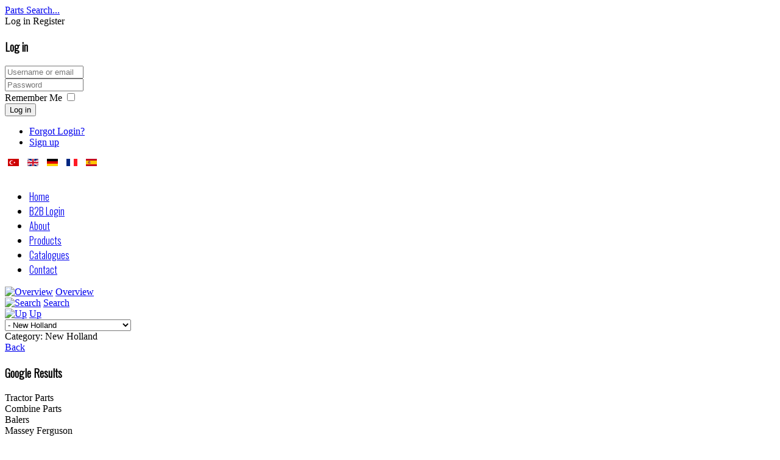

--- FILE ---
content_type: text/html; charset=utf-8
request_url: https://www.asiltractor.com/en/catalogues/category/35-new-holland.html
body_size: 8261
content:
<!DOCTYPE html>
<!--[if lt IE 7]>      <html class="no-js lt-ie9 lt-ie8 lt-ie7"  lang="tr-tr"> <![endif]-->
<!--[if IE 7]>         <html class="no-js lt-ie9 lt-ie8"  lang="tr-tr"> <![endif]-->
<!--[if IE 8]>         <html class="no-js lt-ie9"  lang="tr-tr"> <![endif]-->
<!--[if gt IE 8]><!--> <html class="no-js" lang="tr-tr"> <!--<![endif]-->
    <head>
	<meta http-equiv="X-UA-Compatible" content="IE=edge,chrome=1">
        <base href="https://www.asiltractor.com/en/catalogues/category/35-new-holland.html" />
	<meta http-equiv="content-type" content="text/html; charset=utf-8" />
	<meta name="keywords" content="www.asiltractor.com" />
	<meta name="viewport" content="width=device-width, initial-scale=1.0" />
	<meta name="description" content="Asil Traktör İş Makinaları San. ve Tic. Ltd. Şti." />
	<meta name="generator" content="Joomla! - Open Source Content Management" />
	<title>New Holland - Asil Tractor</title>
	<link href="/templates/eventus/favicon.ico" rel="shortcut icon" type="image/vnd.microsoft.icon" />
	<link href="//ajax.googleapis.com/ajax/libs/jqueryui/1.9.2/themes/smoothness/jquery-ui.css" rel="stylesheet" type="text/css" />
	<link href="https://www.asiltractor.com/components/com_jdownloads/assets/lightbox/lightbox.css" rel="stylesheet" type="text/css" />
	<link href="https://www.asiltractor.com/components/com_jdownloads/assets/css/jdownloads_buttons.css" rel="stylesheet" type="text/css" />
	<link href="https://www.asiltractor.com/components/com_jdownloads/assets/css/jdownloads_fe.css" rel="stylesheet" type="text/css" />
	<link href="https://www.asiltractor.com/components/com_jdownloads/assets/css/jdownloads_custom.css" rel="stylesheet" type="text/css" />
	<link href="/plugins/system/jce/css/content.css?21e8d68a77dfaf3bc9f4b7c78fe846cb" rel="stylesheet" type="text/css" />
	<link href="/templates/eventus/css/bootstrap.min.css" rel="stylesheet" type="text/css" />
	<link href="/templates/eventus/css/bootstrap-responsive.min.css" rel="stylesheet" type="text/css" />
	<link href="/plugins/system/helix/css/font-awesome.css" rel="stylesheet" type="text/css" />
	<link href="//fonts.googleapis.com/css?family=Oswald:300" rel="stylesheet" type="text/css" />
	<link href="/plugins/system/helix/css/mobile-menu.css" rel="stylesheet" type="text/css" />
	<link href="/templates/eventus/css/uikit.almost-flat.css" rel="stylesheet" type="text/css" />
	<link href="/templates/eventus/css/template.css" rel="stylesheet" type="text/css" />
	<link href="/templates/eventus/css/presets/preset4.css" rel="stylesheet" type="text/css" />
	<link href="/media/mod_languages/css/template.css?21e8d68a77dfaf3bc9f4b7c78fe846cb" rel="stylesheet" type="text/css" />
	<link href="/modules/mod_bt_login/tmpl/css/style2.0.css" rel="stylesheet" type="text/css" />
	<link href="https://www.asiltractor.com/components/com_comprofiler/plugin/templates/default/bootstrap.css?v=7eb8f1b44ab520f9" rel="stylesheet" type="text/css" />
	<link href="https://www.asiltractor.com/components/com_comprofiler/plugin/templates/default/fontawesome.css?v=7eb8f1b44ab520f9" rel="stylesheet" type="text/css" />
	<link href="https://www.asiltractor.com/components/com_comprofiler/plugin/templates/default/template.css?v=7eb8f1b44ab520f9" rel="stylesheet" type="text/css" />
	<style type="text/css">
.container{max-width:1170px}h1,h2,h3,h4,h5,h6,#sp-menu{font-family:'Oswald';}
	</style>
	<script type="application/json" class="joomla-script-options new">{"csrf.token":"7122493583362a0c5c40a51cce278139","system.paths":{"root":"","base":""},"system.keepalive":{"interval":840000,"uri":"\/en\/component\/ajax\/?format=json"}}</script>
	<script src="/media/jui/js/jquery.min.js" type="text/javascript"></script>
	<script src="/media/jui/js/jquery-noconflict.js" type="text/javascript"></script>
	<script src="//ajax.googleapis.com/ajax/libs/jqueryui/1.9.2/jquery-ui.min.js" type="text/javascript"></script>
	<script src="/media/system/js/mootools-core.js?21e8d68a77dfaf3bc9f4b7c78fe846cb" type="text/javascript"></script>
	<script src="/media/system/js/core.js?21e8d68a77dfaf3bc9f4b7c78fe846cb" type="text/javascript"></script>
	<script src="/media/system/js/mootools-more.js?21e8d68a77dfaf3bc9f4b7c78fe846cb" type="text/javascript"></script>
	<!--[if lt IE 9]><script src="/media/system/js/polyfill.event.js?21e8d68a77dfaf3bc9f4b7c78fe846cb" type="text/javascript"></script><![endif]-->
	<script src="/media/system/js/keepalive.js?21e8d68a77dfaf3bc9f4b7c78fe846cb" type="text/javascript"></script>
	<script src="/media/jui/js/jquery-migrate.min.js?21e8d68a77dfaf3bc9f4b7c78fe846cb" type="text/javascript"></script>
	<script src="/media/jui/js/bootstrap.min.js?21e8d68a77dfaf3bc9f4b7c78fe846cb" type="text/javascript"></script>
	<script src="https://www.asiltractor.com/components/com_jdownloads/assets/js/jdownloads.js" type="text/javascript"></script>
	<script src="https://www.asiltractor.com/components/com_jdownloads/assets/lightbox/lightbox.js" type="text/javascript"></script>
	<script src="/plugins/system/helix/js/modernizr-2.6.2.min.js" type="text/javascript"></script>
	<script src="/plugins/system/helix/js/helix.core.js" type="text/javascript"></script>
	<script src="/plugins/system/helix/js/menu.js" type="text/javascript"></script>
	<script src="/templates/eventus/js/template.js" type="text/javascript"></script>
	<script src="/templates/eventus/js/uikit.min.js" type="text/javascript"></script>
	<script src="/modules/mod_bt_login/tmpl/js/jquery.simplemodal.js" type="text/javascript"></script>
	<script src="/modules/mod_bt_login/tmpl/js/default.js" type="text/javascript"></script>
	<script type="text/javascript">
live_site = "https://www.asiltractor.com/";function openWindow (url) {
        fenster = window.open(url, "_blank", "width=550, height=480, STATUS=YES, DIRECTORIES=NO, MENUBAR=NO, SCROLLBARS=YES, RESIZABLE=NO");
        fenster.focus();
        }jQuery(function($) {
			 $('.hasTip').each(function() {
				var title = $(this).attr('title');
				if (title) {
					var parts = title.split('::', 2);
					var mtelement = document.id(this);
					mtelement.store('tip:title', parts[0]);
					mtelement.store('tip:text', parts[1]);
				}
			});
			var JTooltips = new Tips($('.hasTip').get(), {"maxTitleChars": 50,"fixed": false});
		});spnoConflict(function($){

					function mainmenu() {
						$('.sp-menu').spmenu({
							startLevel: 0,
							direction: 'ltr',
							initOffset: {
								x: 0,
								y: 0
							},
							subOffset: {
								x: 0,
								y: 0
							},
							center: 0
						});
			}

			mainmenu();

			$(window).on('resize',function(){
				mainmenu();
			});


			});
	</script>

            
</head>
    <body  class="category subpage  ltr preset4 menu-catalogues responsive bg hfeed clearfix">
		<div class="body-innerwrapper">
        <!--[if lt IE 8]>
        <div class="chromeframe alert alert-danger" style="text-align:center">You are using an <strong>outdated</strong> browser. Please <a target="_blank" href="http://browsehappy.com/">upgrade your browser</a> or <a target="_blank" href="http://www.google.com/chromeframe/?redirect=true">activate Google Chrome Frame</a> to improve your experience.</div>
        <![endif]-->
        <section id="sp-toolbar-wrapper" 
                class=" "><div class="container"><div class="row-fluid" id="toolbar">
<div id="sp-toolbar-l" class="span2">	<div class="module ">	
		<div class="mod-wrapper clearfix">		
						<div class="mod-content clearfix">	
				<div class="mod-inner clearfix">
					

<div class="custom"  >
	<a href="/en/products.html?search=&order=i.ordering&dir=asc&cm=0#tlb" target=""  class="btn btn-info btn-" ><i style="" class="icon-search "></i>Parts Search... </a></div>
				</div>
			</div>
		</div>
	</div>
	<div class="gap"></div>
	</div>

<div id="sp-toolbar" class="span8">	<div class="module ">	
		<div class="mod-wrapper clearfix">		
						<div class="mod-content clearfix">	
				<div class="mod-inner clearfix">
					<div id="btl">
	<!-- Panel top -->	
	<div class="btl-panel">
					<!-- Login button -->
						<span id="btl-panel-login" class="btl-modal">Log in</span>
						<!-- Registration button -->
						<span id="btl-panel-registration" class="btl-modal">Register</span>
						
			
			</div>
	<!-- content dropdown/modal box -->
	<div id="btl-content">
			
		<!-- Form login -->	
		<div id="btl-content-login" class="btl-content-block">
						
			<!-- if not integrated any component -->
							<h3>Log in</h3>
				<div id="btl-wrap-module"><form action="https://www.asiltractor.com/en/component/comprofiler/login.html" method="post" id="login-form" class="form-inline cbLoginForm">
	<input type="hidden" name="option" value="com_comprofiler" />
	<input type="hidden" name="view" value="login" />
	<input type="hidden" name="op2" value="login" />
	<input type="hidden" name="return" value="B:aHR0cHM6Ly93d3cuYXNpbHRyYWN0b3IuY29tL2VuL2NhdGFsb2d1ZXMvY2F0ZWdvcnkvMzUtbmV3LWhvbGxhbmQuaHRtbA==" />
	<input type="hidden" name="message" value="0" />
	<input type="hidden" name="loginfrom" value="loginmodule" />
	<input type="hidden" name="cbsecuritym3" value="cbm_200f3b8c_11f2452f_3d1b8c7f82b4f1af20aaefa5262ae364" />
						<div class="userdata">
			<div id="form-login-username" class="control-group">
				<div class="controls">
																									<div class="input-prepend input-append">
								<span class="add-on">
									<span class="cb_template cb_template_default">
										<span class="cbModuleUsernameIcon fa fa-user" title="Username or email"></span>
									</span>
								</span>
								<input id="modlgn-username" type="text" name="username" class="input-small" size="14" placeholder="Username or email" />
							</div>
															</div>
			</div>
			<div id="form-login-password" class="control-group">
				<div class="controls">
																									<div class="input-prepend input-append">
								<span class="add-on">
									<span class="cb_template cb_template_default">
										<span class="cbModulePasswordIcon fa fa-lock" title="Password"></span>
									</span>
								</span>
								<input id="modlgn-passwd" type="password" name="passwd" class="input-small" size="14" placeholder="Password"  />
							</div>
															</div>
			</div>
										<div id="form-login-remember" class="control-group checkbox">
					<label for="modlgn-remember" class="col-form-label">Remember Me</label>
					<input id="modlgn-remember" type="checkbox" name="remember" class="inputbox" value="yes" />
				</div>
									<div id="form-login-submit" class="control-group">
				<div class="controls">
					<button type="submit" name="Submit" class="btn btn-primary">
																			Log in											</button>
				</div>
			</div>
					</div>
				<ul id="form-login-links" class="unstyled">
							<li id="form-login-forgot">
					<a href="https://www.asiltractor.com/en/component/comprofiler/lostpassword.html">
																			Forgot Login?											</a>
				</li>
										<li id="form-login-register">
					<a href="https://www.asiltractor.com/en/component/comprofiler/registers.html">
																			Sign up											</a>
				</li>
					</ul>
				</form>
</div>
							
		</div>
		
					
		<div id="btl-content-registration" class="btl-content-block">			
			<!-- if not integrated any component -->
							<input type="hidden" name="integrated" value="/en/component/comprofiler/registers.html" value="no" id="btl-integrated"/>		
					</div>
						
				
	</div>
	<div class="clear"></div>
</div>

<script type="text/javascript">
/*<![CDATA[*/
var btlOpt = 
{
	BT_AJAX					:'https://www.asiltractor.com/en/catalogues/category/35-new-holland.html',
	BT_RETURN				:'/en/catalogues/category/35-new-holland.html',
	RECAPTCHA				:'0',
	LOGIN_TAGS				:'',
	REGISTER_TAGS			:'',
	EFFECT					:'btl-modal',
	ALIGN					:'left',
	BG_COLOR				:'#0e2e70',
	MOUSE_EVENT				:'click',
	TEXT_COLOR				:'#fff',
	MESSAGES 				: {
		E_LOGIN_AUTHENTICATE 		: 'Username and password do not match or you do not have an account yet.',
		REQUIRED_NAME				: 'Please enter your name!',
		REQUIRED_USERNAME			: 'Please enter your username!',
		REQUIRED_PASSWORD			: 'Please enter your password!',
		REQUIRED_VERIFY_PASSWORD	: 'Please re-enter your password!',
		PASSWORD_NOT_MATCH			: 'Password does not match the verify password!',
		REQUIRED_EMAIL				: 'Please enter your email!',
		EMAIL_INVALID				: 'Please enter a valid email!',
		REQUIRED_VERIFY_EMAIL		: 'Please re-enter your email!',
		EMAIL_NOT_MATCH				: 'Email does not match the verify email!',
		CAPTCHA_REQUIRED			: 'Please enter captcha key'
	}
}
if(btlOpt.ALIGN == "center"){
	BTLJ(".btl-panel").css('textAlign','center');
}else{
	BTLJ(".btl-panel").css('float',btlOpt.ALIGN);
}
BTLJ("input.btl-buttonsubmit,button.btl-buttonsubmit").css({"color":btlOpt.TEXT_COLOR,"background":btlOpt.BG_COLOR});
BTLJ("#btl .btl-panel > span").css({"color":btlOpt.TEXT_COLOR,"background-color":btlOpt.BG_COLOR,"border":btlOpt.TEXT_COLOR});
/*]]>*/
</script>

				</div>
			</div>
		</div>
	</div>
	<div class="gap"></div>
	</div>

<div id="sp-toolbar-r" class="span2">	<div class="module ">	
		<div class="mod-wrapper clearfix">		
						<div class="mod-content clearfix">	
				<div class="mod-inner clearfix">
					<div class="mod-languages">

	<ul class="lang-inline" dir="ltr">
						<li>
			<a href="/tr/kataloglar.html">
												<img src="/media/mod_languages/images/tr.gif" alt="Turkish (TR)" title="Turkish (TR)" />										</a>
			</li>
											<li class="lang-active">
			<a href="https://www.asiltractor.com/en/catalogues/category/35-new-holland.html">
												<img src="/media/mod_languages/images/en.gif" alt="English (United Kingdom)" title="English (United Kingdom)" />										</a>
			</li>
								<li>
			<a href="/de/kataloge.html">
												<img src="/media/mod_languages/images/de.gif" alt="Deutsch" title="Deutsch" />										</a>
			</li>
								<li>
			<a href="/fr/catalogues.html">
												<img src="/media/mod_languages/images/fr.gif" alt="French" title="French" />										</a>
			</li>
								<li>
			<a href="/es/catálogos.html">
												<img src="/media/mod_languages/images/es.gif" alt="Español" title="Español" />										</a>
			</li>
				</ul>

</div>
				</div>
			</div>
		</div>
	</div>
	<div class="gap"></div>
	</div>
</div></div></section><header id="sp-header-wrapper" 
                class=" "><div class="container"><div class="row-fluid" id="header">
<div id="sp-logo" class="span4"><div class="logo-wrapper"><a href="/"><img alt="" class="image-logo" src="/images/logo.png" /></a></div></div>

<div id="sp-menu" class="span8">	


			<div id="sp-main-menu" class="visible-desktop">
				<ul class="sp-menu level-0"><li class="menu-item first"><a href="https://www.asiltractor.com/" class="menu-item first" ><span class="menu"><span class="menu-title">Home</span></span></a></li><li class="menu-item"><a href="http://b2b.asiltractor.com" target="_blank" class="menu-item" ><span class="menu"><span class="menu-title">B2B Login</span></span></a></li><li class="menu-item"><a href="/en/about.html" class="menu-item" ><span class="menu"><span class="menu-title">About</span></span></a></li><li class="menu-item"><a href="/en/products.html" class="menu-item" ><span class="menu"><span class="menu-title">Products</span></span></a></li><li class="menu-item active"><a href="/en/catalogues.html" class="menu-item active" ><span class="menu"><span class="menu-title">Catalogues</span></span></a></li><li class="menu-item last"><a href="/en/contact.html" class="menu-item last" ><span class="menu"><span class="menu-title">Contact</span></span></a></li></ul>        
			</div>  				
			</div>
</div></div></header><section id="sp-main-body-wrapper" 
                class=" "><div class="container"><div class="row-fluid" id="main-body">
<div id="sp-message-area" class="span12"><section id="sp-component-area-wrapper" 
                class=" "><div class="row-fluid" id="component-area">
<div id="sp-component-area" class="span12"><section id="sp-component-wrapper"><div id="sp-component"><div id="system-message-container">
	</div>
<div class="jd-item-page"><div class="jd_top_navi" style=""><!-- Category layout header -->
    <div class="jd_top_navi_item" style=""><a href="/en/catalogues.html"><img src="https://www.asiltractor.com/components/com_jdownloads/assets/images/home_fe.png" width="32" height="32" style="border:0px;" alt="Overview" /></a> <a href="/en/catalogues.html">Overview</a></div>
    <div class="jd_top_navi_item" style=""><a href="/en/catalogues/search.html"><img src="https://www.asiltractor.com/components/com_jdownloads/assets/images/search.png" width="32" height="32" style="border:0px;" alt="Search" /></a> <a href="/en/catalogues/search.html">Search</a></div>
    <div class="jd_top_navi_item" style=""><a href="/en/catalogues/category/2-tractor-parts.html"><img src="https://www.asiltractor.com/components/com_jdownloads/assets/images/upper.png" width="32" height="32" style="border:0px;" alt="Up" /></a> <a href="/en/catalogues/category/2-tractor-parts.html">Up</a></div>
    <div class="jd_top_navi_item" style=""></div>
    <div class="jd_top_navi_catbox" style=""><form name="go_cat" id="go_cat" method="post"><select id="cat_list" name="cat_list" class="inputbox" onchange="gocat('/en/catalogues.html', '/en/catalogues/uncategorised.html', '/en/catalogues/all.html', '/en/catalogues/all.html?type=top',  '/en/catalogues/all.html?type=new'  ,'null,/en/catalogues/category/2-tractor-parts.html,/en/catalogues/category/3-4fwd.html,null,/en/catalogues/category/5-combine-harvester.html,/en/catalogues/category/6-balers.html,/en/catalogues/category/7-john-deere.html,/en/catalogues/category/8-massey-ferguson.html,null,/en/catalogues/category/10-deutz.html,/en/catalogues/category/11-ford.html,/en/catalogues/category/12-fiat.html,null,/en/catalogues/category/14-steyr.html,null,/en/catalogues/category/16-case-ih.html,/en/catalogues/category/17-zf.html,/en/catalogues/category/18-carraro.html,/en/catalogues/category/19-mf-ag.html,/en/catalogues/category/20-deutz-fahr.html,/en/catalogues/category/21-claas.html,/en/catalogues/category/22-case.html,/en/catalogues/category/23-new-holland-clayson.html,null,/en/catalogues/category/25-john-deere.html,/en/catalogues/category/26-galignani.html,/en/catalogues/category/27-john-deere.html,/en/catalogues/category/28-welger.html,/en/catalogues/category/29-deutz-fahr.html,/en/catalogues/category/30-gallignani.html,/en/catalogues/category/31-figaro.html,/en/catalogues/category/32-gaspardo.html,/en/catalogues/category/33-claas.html,null,/en/catalogues/category/35-new-holland.html,/en/catalogues/category/36-valtra.html,/en/catalogues/category/37-zetor.html,/en/catalogues/category/38-kubota.html,/en/catalogues/category/39-ursus.html,/en/catalogues/category/40-same.html,/en/catalogues/category/41-landini.html,/en/catalogues/category/42-ls.html,/en/catalogues/category/43-fendt.html,/en/catalogues/category/44-belarus.html,/en/catalogues/category/45-imt.html,/en/catalogues/category/46-caterpillar.html,/en/catalogues/category/47-universal.html,/en/catalogues/category/48-jcb.html,/en/catalogues/category/49-perkins.html,/en/catalogues/category/50-yanmar.html,null,/en/catalogues/category/52-volvo-constructionc-machine.html,/en/catalogues/category/53-long-tractor.html,/en/catalogues/category/54-renault.html,/en/catalogues/category/55-mc-cormick.html,/en/catalogues/category/56-allis-chalmers.html,/en/catalogues/category/57-cummins.html,/en/catalogues/category/58-white-farm.html,/en/catalogues/category/59-david-brown.html,/en/catalogues/category/60-manitou.html,/en/catalogues/category/61-leyland.html')">
	<option value="0">Overview</option>
	<option value="1">Only Uncategorised</option>
	<option value="-1">All Downloads</option>
	<option value="3">4WD</option>
	<option value="18">- Carraro</option>
	<option value="19">- MF-AG</option>
	<option value="17">- ZF</option>
	<option value="6">Balers</option>
	<option value="33">- Claas</option>
	<option value="29">- Deutz Fahr</option>
	<option value="31">- Figaro</option>
	<option value="30">- Gallignani</option>
	<option value="32">- Gaspardo</option>
	<option value="27">- John Deere</option>
	<option value="28">- Welger</option>
	<option value="5">Combine Harvester</option>
	<option value="22">- Case</option>
	<option value="21">- Claas</option>
	<option value="20">- Deutz Fahr</option>
	<option value="26">- Galignani</option>
	<option value="25">- John Deere</option>
	<option value="23">- New Holland - Clayson</option>
	<option value="2">Tractor Parts</option>
	<option value="56">- Allis Chalmers</option>
	<option value="44">- Belarus</option>
	<option value="16">- Case IH</option>
	<option value="46">- Caterpillar</option>
	<option value="57">- Cummins</option>
	<option value="59">- David Brown</option>
	<option value="10">- Deutz</option>
	<option value="43">- Fendt</option>
	<option value="12">- Fiat</option>
	<option value="11">- Ford</option>
	<option value="45">- IMT</option>
	<option value="48">- JCB</option>
	<option value="7">- John Deere</option>
	<option value="38">- Kubota</option>
	<option value="41">- Landini</option>
	<option value="61">- Leyland</option>
	<option value="53">- Long Tractor</option>
	<option value="42">- LS</option>
	<option value="60">- Manitou</option>
	<option value="8">- Massey Ferguson</option>
	<option value="55">- MC Cormick</option>
	<option value="35" selected="selected">- New Holland</option>
	<option value="49">- Perkins</option>
	<option value="54">- Renault</option>
	<option value="40">- Same</option>
	<option value="14">- Steyr</option>
	<option value="47">- Universal-UTB</option>
	<option value="39">- Ursus</option>
	<option value="36">- Valtra</option>
	<option value="52">- Volvo - Constructionc Machine</option>
	<option value="58">- White Farm</option>
	<option value="50">- Yanmar</option>
	<option value="37">- Zetor</option>
</select>
</form></div>
</div><div class="jd_files_subheader" style=""><!--Files layout subheader-->
    <div class="jd_clear"></div>
    <div class="jd_files_subheader_title" style="">Category: New Holland</div>
    <div class="jd_page_nav" style=""></div>
    <div class="jd_clear"></div>
    <div class="jd_subcat_count" style=""></div>
    <div class="jd_sort_order" style=""></div>
</div>
<div class="jd_clear"></div>


<div class="jd_right" style=""></div>

<input type="hidden" name="boxchecked" value=""/> 
<div style="text-align:right"></div><input type="hidden" name="catid" value="35"/><input type="hidden" name="7122493583362a0c5c40a51cce278139" value="1" /><div class="jd_footer jd_page_nav"></div>
<!-- Category layout footer -->
<div class="jd_back_button" style=""><a href="javascript:history.go(-1)">Back</a></div></div></div></section></div>
</div></section></div>
</div></div></section><section id="sp-bottom-2-wrapper" 
                class=" "><div class="container"><div class="row-fluid" id="bottom-2">
<div id="sp-bottom5" class="span3">	<div class="module title1">	
		<div class="mod-wrapper-flat clearfix">		
							<h3 class="header">			
					<span>Google Results</span>				</h3>
				<span class="sp-badge title1"></span>							

<div class="customtitle1"  >
	<p>Tractor Parts<br />Combine Parts<br />Balers<br />Massey Ferguson<br />Ford Tractor</p></div>
		</div>
	</div>
	<div class="gap"></div>
	</div>

<div id="sp-bottom6" class="span3">	<div class="module title1">	
		<div class="mod-wrapper-flat clearfix">		
							<h3 class="header">			
					<span>News and Announcements</span>				</h3>
				<span class="sp-badge title1"></span>							<ul class="category-moduletitle1 mod-list">
						<li>
									<a class="mod-articles-category-title " href="/en/16-news-and-announcements/69-bulletin-as001.html">Bulletin AS001</a>
				
				
				
				
									<span class="mod-articles-category-date">
						30-10-2016					</span>
				
				
				
							</li>
					<li>
									<a class="mod-articles-category-title " href="/en/16-news-and-announcements/72-bulletin-as001-2.html">Bulletin AS001 (2)</a>
				
				
				
				
									<span class="mod-articles-category-date">
						30-10-2016					</span>
				
				
				
							</li>
					<li>
									<a class="mod-articles-category-title " href="/en/16-news-and-announcements/70-bulletin-as002.html">Bulletin AS002</a>
				
				
				
				
									<span class="mod-articles-category-date">
						30-10-2016					</span>
				
				
				
							</li>
					<li>
									<a class="mod-articles-category-title " href="/en/16-news-and-announcements/71-bulletin-as002-2.html">Bulletin AS002 (2)</a>
				
				
				
				
									<span class="mod-articles-category-date">
						30-10-2016					</span>
				
				
				
							</li>
			</ul>
		</div>
	</div>
	<div class="gap"></div>
	</div>

<div id="sp-bottom7" class="span3">	<div class="module title1">	
		<div class="mod-wrapper-flat clearfix">		
							<h3 class="header">			
					<span>On social networks</span>				</h3>
				<span class="sp-badge title1"></span>							

<div class="customtitle1"  >
	<p>Follow us:</p>
<p><span style="line-height: 1.3em;"><a href="#" target=""  class="btn btn-link social btn-" ><i style="" class="icon-facebook "></i>Facebook</a> </span></p>
<p><span style="line-height: 1.3em;"><a href="#" target=""  class="btn btn-link social btn-" ><i style="" class="icon-twitter "></i>Twitter</a> </span></p></div>
		</div>
	</div>
	<div class="gap"></div>
	</div>

<div id="sp-bottom8" class="span3">	<div class="module title1">	
		<div class="mod-wrapper-flat clearfix">		
							<h3 class="header">			
					<span> Contact</span>				</h3>
				<span class="sp-badge title1"></span>							

<div class="customtitle1"  >
	<div style="text-align: left;"><i style="" class="icon-building "></i> <strong>ADRESS:</strong> Ferhatpaşa Mah. 15.Sok. No 119 Ataşehir/İstanbul/Türkiye <br />
<div>
<div style="text-align: left;">
<div><i style="" class="icon-phone "></i>&nbsp; +90 (553) 930 70 10 
<div style="text-align: left;">
<div><i style="" class="icon-phone "></i>&nbsp; +90 (216) 661 66 73 </div>
</div>
<i style="" class="icon-envelope "></i>&nbsp; info (@) asiltractor.com</div>
<i style="" class="icon-comment "></i>&nbsp;+90 (541) 959 52 20 (WhatsApp) <br /><i style="" class="icon-comment "></i>&nbsp;asil.tractor (Skype) </div>
</div>
</div></div>
		</div>
	</div>
	<div class="gap"></div>
	</div>
</div></div></section><footer id="sp-footer-wrapper" 
                class=" "><div class="container"><div class="row-fluid" id="footer">
<div id="sp-footer1" class="span8"><span class="copyright">Copyright ©  2026 asiltactor.com. All rights reserved. </span><a href="http://www.joomshaper.com" title="joomshaper.com"></a></div>

<div id="sp-footer2" class="span4"><a class="sp-totop" href="javascript:;" title="Goto Top" rel="nofollow"><small>Goto Top </small><i class="icon-caret-up"></i></a></div>
</div></div></footer>        <script type="text/javascript">
        var _gaq = _gaq || [];
        _gaq.push(['_setAccount', 'UA-9486632-4']);
        _gaq.push(['_trackPageview']);

        (function() {
        var ga = document.createElement('script'); ga.type = 'text/javascript'; ga.async = true;
        ga.src = ('https:' == document.location.protocol ? 'https://ssl' : 'http://www') + '.google-analytics.com/ga.js';
        var s = document.getElementsByTagName('script')[0]; s.parentNode.insertBefore(ga, s);
        })();
        </script>
        	

		<a class="hidden-desktop btn btn-inverse sp-main-menu-toggler" href="#" data-toggle="collapse" data-target=".nav-collapse">
			<i class="icon-align-justify"></i>
		</a>

		<div class="hidden-desktop sp-mobile-menu nav-collapse collapse">
			<ul class=""><li class="menu-item first"><a href="https://www.asiltractor.com/" class="menu-item first" ><span class="menu"><span class="menu-title">Home</span></span></a></li><li class="menu-item"><a href="http://b2b.asiltractor.com" target="_blank" class="menu-item" ><span class="menu"><span class="menu-title">B2B Login</span></span></a></li><li class="menu-item"><a href="/en/about.html" class="menu-item" ><span class="menu"><span class="menu-title">About</span></span></a></li><li class="menu-item"><a href="/en/products.html" class="menu-item" ><span class="menu"><span class="menu-title">Products</span></span></a></li><li class="menu-item active"><a href="/en/catalogues.html" class="menu-item active" ><span class="menu"><span class="menu-title">Catalogues</span></span></a></li><li class="menu-item last"><a href="/en/contact.html" class="menu-item last" ><span class="menu"><span class="menu-title">Contact</span></span></a></li></ul>   
		</div>
		        
		</div>
    </body>
</html>